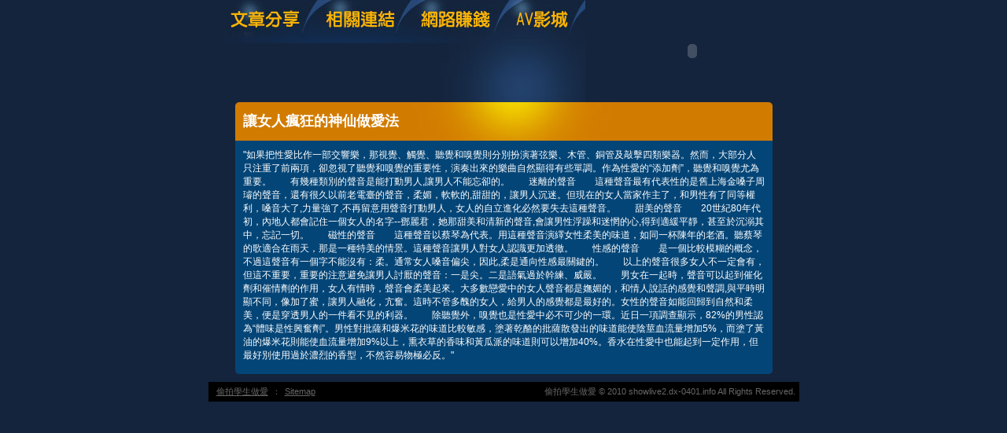

--- FILE ---
content_type: text/html; charset=utf-8
request_url: http://showlive2.dx-0401.info/?opc=a992
body_size: 7784
content:
<!DOCTYPE html PUBLIC "-//W3C//DTD XHTML 1.0 Transitional//EN" "http://www.w3.org/TR/xhtml1/DTD/xhtml1-transitional.dtd"><html xmlns="http://www.w3.org/1999/xhtml"><!-- InstanceBegin template="/Templates/doc.dwt" codeOutsideHTMLIsLocked="false" --><head><meta http-equiv="Content-Type" content="text/html; charset=utf-8" /><!-- InstanceBeginEditable name="doctitle" --><meta name="keywords" content="" ><meta name="description" content="}" ><title>讓女人瘋狂的神仙做愛法 - 偷拍學生做愛</title><!-- InstanceEndEditable --><link href="/templates/OP006/style.css" rel="stylesheet" type="text/css" /><script type="text/javascript"><!--function MM_preloadImages() {   var d=document; if(d.images){ if(!d.MM_p) d.MM_p=new Array();    var i,j=d.MM_p.length,a=MM_preloadImages.arguments; for(i=0; i<a.length; i++)    if (a[i].indexOf("#")!=0){ d.MM_p[j]=new Image; d.MM_p[j++].src=a[i];}}}function MM_swapImgRestore() {   var i,x,a=document.MM_sr; for(i=0;a&&i<a.length&&(x=a[i])&&x.oSrc;i++) x.src=x.oSrc;}function MM_findObj(n, d) {   var p,i,x;  if(!d) d=document; if((p=n.indexOf("?"))>0&&parent.frames.length) {    d=parent.frames[n.substring(p+1)].document; n=n.substring(0,p);}  if(!(x=d[n])&&d.all) x=d.all[n]; for (i=0;!x&&i<d.forms.length;i++) x=d.forms[i][n];  for(i=0;!x&&d.layers&&i<d.layers.length;i++) x=MM_findObj(n,d.layers[i].document);  if(!x && d.getElementById) x=d.getElementById(n); return x;}function MM_swapImage() {   var i,j=0,x,a=MM_swapImage.arguments; document.MM_sr=new Array; for(i=0;i<(a.length-2);i+=3)   if ((x=MM_findObj(a[i]))!=null){document.MM_sr[j++]=x; if(!x.oSrc) x.oSrc=x.src; x.src=a[i+2];}}//--></script><script src="/templates/OP006/js/AC_RunActiveContent.js" type="text/javascript"></script><!-- InstanceBeginEditable name="head" --><!-- InstanceEndEditable --></head><body onload="MM_preloadImages('/templates/OP006/images/m_doc2.jpg','/templates/OP006/images/m_link2.jpg','/templates/OP006/images/m_money2.jpg','/templates/OP006/images/m_av2.jpg')"><table width="750" border="0" align="center" cellpadding="0" cellspacing="0" class="container">  <tr>    <td><table width="100%" border="0" cellspacing="0" cellpadding="0">      <tr>        <td><a href="./?opc=doc1"><img src="/templates/OP006/images/m_doc.jpg" name="m1" width="138" height="55" id="m1" onmouseover="MM_swapImage('m1','','/templates/OP006/images/m_doc2.jpg',1)" onmouseout="MM_swapImgRestore()" /></a><a href="./?opc=link"><img src="/templates/OP006/images/m_link.jpg" name="m2" width="119" height="55" id="m2" onmouseover="MM_swapImage('m2','','/templates/OP006/images/m_link2.jpg',1)" onmouseout="MM_swapImgRestore()" /></a><a href="./?opc=money"><img src="/templates/OP006/images/m_money.jpg" name="m3" width="124" height="55" id="m3" onmouseover="MM_swapImage('m3','','/templates/OP006/images/m_money2.jpg',1)" onmouseout="MM_swapImgRestore()" /></a><a href="http://chat1007.me/VIDEO/index.phtml" target="_blank"><img src="/templates/OP006/images/m_av.jpg" name="m4" width="98" height="55" id="m4" onmouseover="MM_swapImage('m4','','/templates/OP006/images/m_av2.jpg',1)" onmouseout="MM_swapImgRestore()" /></a></td>        <td rowspan="2"><script type="text/javascript">AC_FL_RunContent( 'codebase','http://download.macromedia.com/pub/shockwave/cabs/flash/swflash.cab#version=9,0,28,0','width','272','height','130','src','/templates/OP006/images/logo','quality','high','pluginspage','http://www.adobe.com/shockwave/download/download.cgi?P1_Prod_Version=ShockwaveFlash','movie','/templates/OP006/images/logo' ); //end AC code</script><noscript><object classid="clsid:D27CDB6E-AE6D-11cf-96B8-444553540000" codebase="http://download.macromedia.com/pub/shockwave/cabs/flash/swflash.cab#version=9,0,28,0" width="272" height="130">          <param name="movie" value="/templates/OP006/images/logo.swf" />          <param name="quality" value="high" />          <embed src="/templates/OP006/images/logo.swf" quality="high" pluginspage="http://www.adobe.com/shockwave/download/download.cgi?P1_Prod_Version=ShockwaveFlash" type="application/x-shockwave-flash" width="272" height="130"></embed>        </object></noscript></td>      </tr>      <tr>        <td><img src="/templates/OP006/images/pic1b.jpg" width="479" height="75" /></td>        </tr>    </table></td>  </tr>  <tr>    <td style="padding-bottom:10px;"><table width="683" border="0" align="center" cellpadding="0" cellspacing="0" bgcolor="#044577">      <tr>        <td height="49" background="/templates/OP006/images/c_1.jpg" style="padding-left:10px;"><h1><!-- InstanceBeginEditable name="EditRegion3" -->讓女人瘋狂的神仙做愛法<!-- InstanceEndEditable --></h1></td>      </tr>      <tr>        <td style="padding:10px;"><!-- InstanceBeginEditable name="EditRegion4" -->"如果把性愛比作一部交響樂，那視覺、觸覺、聽覺和嗅覺則分別扮演著弦樂、木管、銅管及敲擊四類樂器。然而，大部分人只注重了前兩項，卻忽視了聽覺和嗅覺的重要性，演奏出來的樂曲自然顯得有些單調。作為性愛的“添加劑”，聽覺和嗅覺尤為重要。　　有幾種類別的聲音是能打動男人,讓男人不能忘卻的。　　迷離的聲音　　這種聲音最有代表性的是舊上海金嗓子周璿的聲音，還有很久以前老電臺的聲音，柔媚，軟軟的,甜甜的，讓男人沉迷。但現在的女人當家作主了，和男性有了同等權利，嗓音大了,力量強了,不再留意用聲音打動男人，女人的自立進化必然要失去這種聲音。　　甜美的聲音　　20世紀80年代初，內地人都會記住一個女人的名字--鄧麗君，她那甜美和清新的聲音,會讓男性浮躁和迷惘的心,得到適緩平靜，甚至於沉溺其中，忘記一切。　　磁性的聲音　　這種聲音以蔡琴為代表。用這種聲音演繹女性柔美的味道，如同一杯陳年的老酒。聽蔡琴的歌適合在雨天，那是一種特美的情景。這種聲音讓男人對女人認識更加透徹。　　性感的聲音　　是一個比較模糊的概念，不過這聲音有一個字不能沒有：柔。通常女人嗓音偏尖，因此,柔是通向性感最關鍵的。　　以上的聲音很多女人不一定會有，但這不重要，重要的注意避免讓男人討厭的聲音：一是尖。二是語氣過於幹練、威嚴。　　男女在一起時，聲音可以起到催化劑和催情劑的作用，女人有情時，聲音會柔美起來。大多數戀愛中的女人聲音都是嫵媚的，和情人說話的感覺和聲調,與平時明顯不同，像加了蜜，讓男人融化，亢奮。這時不管多醜的女人，給男人的感覺都是最好的。女性的聲音如能回歸到自然和柔美，便是穿透男人的一件看不見的利器。　　除聽覺外，嗅覺也是性愛中必不可少的一環。近日一項調查顯示，82%的男性認為“體味是性興奮劑”。男性對批薩和爆米花的味道比較敏感，塗著乾酪的批薩散發出的味道能使陰莖血流量增加5%，而塗了黃油的爆米花則能使血流量增加9%以上，熏衣草的香味和黃瓜派的味道則可以增加40%。香水在性愛中也能起到一定作用，但最好別使用過於濃烈的香型，不然容易物極必反。"<!-- InstanceEndEditable --></td>      </tr>      <tr>        <td><img src="/templates/OP006/images/c_2.jpg" width="683" height="5" /></td>      </tr>    </table></td>  </tr>   <tr><td bgcolor="#000000"class="footer"><div align="center" style="float:left"><a href="./">偷拍學生做愛</a>：<a href="./?opc=sitemap">Sitemap</a></div>偷拍學生做愛 © 2010 showlive2.dx-0401.info All Rights Reserved. </td>  </tr></table><div class="sexad"> 　</div></body><!-- InstanceEnd --></html>